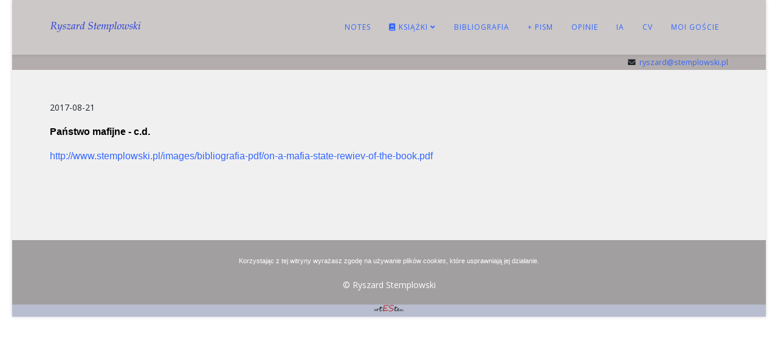

--- FILE ---
content_type: text/html; charset=utf-8
request_url: https://stemplowski.pl/strona-glowna/182-2017-08-21-panstwo-mafijne-c-d.html
body_size: 3474
content:
<!DOCTYPE html>
<html xmlns="http://www.w3.org/1999/xhtml" xml:lang="pl-pl" lang="pl-pl" dir="ltr">
	<head>
		<meta http-equiv="X-UA-Compatible" content="IE=edge">
		<meta name="viewport" content="width=device-width, initial-scale=1">
		<meta charset="utf-8">
	<meta name="rights" content="© Ryszard Stemplowski">
	<meta name="author" content="Ryszard Stemplowski">
	<meta name="description" content="notes,książki,bibliografia,depozyty,opinie,cv,books,bibliography">
	<meta name="generator" content="Joomla! - Open Source Content Management">
	<title>Ryszard Stemplowski - 2017-08-21 Państwo mafijne - c.d.</title>
	<link href="/images/favicon-16x16.png" rel="icon" type="image/vnd.microsoft.icon">
<link href="//fonts.googleapis.com/css?family=Open+Sans:300,300italic,regular,italic,600,600italic,700,700italic,800,800italic&amp;amp;subset=latin" rel="stylesheet">
	<link href="/templates/shaper_helix3/css/bootstrap.min.css" rel="stylesheet">
	<link href="/templates/shaper_helix3/css/joomla-fontawesome.min.css" rel="stylesheet">
	<link href="/templates/shaper_helix3/css/font-awesome-v4-shims.min.css" rel="stylesheet">
	<link href="/templates/shaper_helix3/css/template.css" rel="stylesheet">
	<link href="/templates/shaper_helix3/css/presets/preset2.css" rel="stylesheet" class="preset">
	<link href="/templates/shaper_helix3/css/frontend-edit.css" rel="stylesheet">
	<style>body{font-family:Open Sans, sans-serif; font-weight:normal; }</style>
	<style>h1{font-family:Open Sans, sans-serif; font-weight:800; }</style>
	<style>h2{font-family:Open Sans, sans-serif; font-weight:600; }</style>
	<style>h3{font-family:Open Sans, sans-serif; font-weight:normal; }</style>
	<style>h4{font-family:Open Sans, sans-serif; font-weight:normal; }</style>
	<style>h5{font-family:Open Sans, sans-serif; font-weight:600; }</style>
	<style>h6{font-family:Open Sans, sans-serif; font-weight:600; }</style>
	<style>@media (min-width: 1400px) {
.container {
max-width: 1140px;
}
}</style>
	<style>#sp-header{ background-color:#ccc8c8;color:#121212; }</style>
	<style>#sp-header a{color:#3366ff;}</style>
	<style>#sp-header a:hover{color:#ffffff;}</style>
	<style>#sp-top{ background-color:#b3adad; }</style>
	<style>#sp-top a{color:#3366ff;}</style>
	<style>#sp-top a:hover{color:#ffffff;}</style>
	<style>#sp-main-body{ background-color:#f0f0f0;padding:20px; }</style>
	<style>#sp-main-body a{color:#3366ff;}</style>
	<style>#sp-footer{ background-color:#a19f9f; }</style>
	<style>#sp-section-8{ background-color:#b8becf; }</style>
<script type="application/json" class="joomla-script-options new">{"system.paths":{"root":"","rootFull":"https:\/\/stemplowski.pl\/","base":"","baseFull":"https:\/\/stemplowski.pl\/"},"csrf.token":"70ab5a986b1a1d571be2116e82b85c56","plg_system_schedulerunner":{"interval":300}}</script>
	<script src="/media/system/js/core.min.js?a3d8f8"></script>
	<script src="/media/vendor/jquery/js/jquery.min.js?3.7.1"></script>
	<script src="/media/legacy/js/jquery-noconflict.min.js?504da4"></script>
	<script src="/media/plg_system_schedulerunner/js/run-schedule.min.js?229d3b" type="module"></script>
	<script src="/templates/shaper_helix3/js/bootstrap.min.js"></script>
	<script src="/templates/shaper_helix3/js/jquery.sticky.js"></script>
	<script src="/templates/shaper_helix3/js/main.js"></script>
	<script src="/templates/shaper_helix3/js/frontend-edit.js"></script>
	<script type="application/ld+json">{"@context":"https://schema.org","@graph":[{"@type":"Organization","@id":"https://stemplowski.pl/#/schema/Organization/base","name":"Ryszard Stemplowski","url":"https://stemplowski.pl/"},{"@type":"WebSite","@id":"https://stemplowski.pl/#/schema/WebSite/base","url":"https://stemplowski.pl/","name":"Ryszard Stemplowski","publisher":{"@id":"https://stemplowski.pl/#/schema/Organization/base"}},{"@type":"WebPage","@id":"https://stemplowski.pl/#/schema/WebPage/base","url":"https://stemplowski.pl/strona-glowna/182-2017-08-21-panstwo-mafijne-c-d.html","name":"Ryszard Stemplowski - 2017-08-21 Państwo mafijne - c.d.","description":"notes,książki,bibliografia,depozyty,opinie,cv,books,bibliography","isPartOf":{"@id":"https://stemplowski.pl/#/schema/WebSite/base"},"about":{"@id":"https://stemplowski.pl/#/schema/Organization/base"},"inLanguage":"pl-PL"},{"@type":"Article","@id":"https://stemplowski.pl/#/schema/com_content/article/182","name":"2017-08-21 Państwo mafijne - c.d.","headline":"2017-08-21 Państwo mafijne - c.d.","inLanguage":"pl-PL","isPartOf":{"@id":"https://stemplowski.pl/#/schema/WebPage/base"}}]}</script>
	<script>
var sp_preloader = '0';
</script>
	<script>
var sp_gotop = '1';
</script>
	<script>
var sp_offanimation = 'default';
</script>
	<meta property="og:url" content="https://stemplowski.pl/strona-glowna/182-2017-08-21-panstwo-mafijne-c-d.html" />
	<meta property="og:type" content="article" />
	<meta property="og:title" content="2017-08-21 Państwo mafijne - c.d." />
	<meta property="og:description" content="2017-08-21 Państwo mafijne - c.d. http://www.stemplowski.pl/images/bibliografia-pdf/on-a-mafia-state-rewiev-of-the-book.pdf" />
		<!-- Global site tag (gtag.js) - Google Analytics -->
<script async src="https://www.googletagmanager.com/gtag/js?id=UA-59726922-1"></script>
<script>
  window.dataLayer = window.dataLayer || [];
  function gtag(){dataLayer.push(arguments);}
  gtag('js', new Date());

  gtag('config', 'UA-59726922-1');
</script>

	</head>
	
	<body class="site com-content view-article no-layout no-task itemid-675 pl-pl ltr  sticky-header layout-boxed off-canvas-menu-init">
	
		<div class="body-wrapper">
			<div class="body-innerwrapper">
				<header id="sp-header"><div class="container"><div class="row"><div id="sp-logo" class="col-8 col-lg-4 "><div class="sp-column "><div class="logo"><a href="/"><img class="sp-default-logo d-none d-lg-block" src="/images/logo.png" srcset="/images/logo.png 2x" alt="Ryszard Stemplowski"><img class="sp-default-logo d-block d-lg-none" src="/images/logo.png" alt="Ryszard Stemplowski"></a></div></div></div><div id="sp-menu" class="col-4 col-lg-8 "><div class="sp-column ">			<div class='sp-megamenu-wrapper'>
				<a id="offcanvas-toggler" class="d-block d-lg-none" aria-label="HELIX_MENU" href="#"><i class="fa fa-bars" aria-hidden="true" title="HELIX_MENU"></i></a>
				<ul class="sp-megamenu-parent menu-fade d-none d-lg-block"><li class="sp-menu-item"><a  href="/"  >NOTES</a></li><li class="sp-menu-item sp-has-child"><a  href="#"  ><i class="fa fa-book"></i> KSIĄŻKI</a><div class="sp-dropdown sp-dropdown-main sp-menu-right" style="width: 200px;"><div class="sp-dropdown-inner"><ul class="sp-dropdown-items"><li class="sp-menu-item"><a  href="/ksiazki/ksiazki-i.html"  >Książki I</a></li><li class="sp-menu-item"><a  href="/ksiazki/ksiazki-ii.html"  >Książki II -  (współ)autorstwo, (współ)redakcja</a></li><li class="sp-menu-item"><a  href="/ksiazki/ksiega-jubileuszowa.html"  >Księga jubileuszowa</a></li><li class="sp-menu-item"><a  href="/ksiazki/inwentarz-akt.html"  >Inwentarz akt</a></li></ul></div></div></li><li class="sp-menu-item"><a  href="/bibliografia.html"  >BIBLIOGRAFIA</a></li><li class="sp-menu-item"><a  href="/pism.html"  >+ PISM</a></li><li class="sp-menu-item"><a  href="/opinie.html"  >OPINIE</a></li><li class="sp-menu-item"><a  href="/ia.html"  >IA</a></li><li class="sp-menu-item"><a  href="/cv.html"  >CV</a></li><li class="sp-menu-item"><a  href="/moi-goscie.html"  >Moi Goście</a></li></ul>			</div>
		</div></div></div></div></header><section id="sp-page-title"><div class="row"><div id="sp-title" class="col-lg-12 "><div class="sp-column "></div></div></div></section><section id="sp-top"><div class="container"><div class="row"><div id="sp-top1" class="col-lg-4 "><div class="sp-column "></div></div><div id="sp-top3" class="col-lg-8 "><div class="sp-column "><ul class="sp-contact-info"><li class="sp-contact-email"><i class="fa fa-envelope" aria-hidden="true"></i> <a href="mailto:ryszard@stemplowski.pl">ryszard@stemplowski.pl</a></li></ul></div></div></div></div></section><section id="sp-main-body"><div class="container"><div class="row"><div id="sp-component" class="col-lg-12 "><div class="sp-column "><div id="system-message-container">
	</div>
<article class="item item-page" itemscope itemtype="http://schema.org/Article">
	<meta itemprop="inLanguage" content="pl-PL" />
	
	

	<div class="entry-header">
		
		
			</div>

					
	
	
				
	
			<div itemprop="articleBody">
		<p>2017-08-21</p>
<p><strong><span style="font-family: helvetica; font-size: 12pt; color: #000000;">Państwo mafijne - c.d.</span></strong></p>
<p><span style="font-family: helvetica; font-size: 12pt;"><a href="/images/bibliografia-pdf/on-a-mafia-state-rewiev-of-the-book.pdf" target="_blank" rel="noopener noreferrer">http://www.stemplowski.pl/images/bibliografia-pdf/on-a-mafia-state-rewiev-of-the-book.pdf</a></span></p>
<p>&nbsp;</p>	</div>

	
	
				
	
	
			<div class="article-footer-wrap">
			<div class="article-footer-top">
											</div>
					</div>
	
</article>
</div></div></div></div></section><footer id="sp-footer"><div class="container"><div class="row"><div id="sp-footer1" class="col-lg-12 "><div class="sp-column "><div class="sp-module "><div class="sp-module-content">
<div id="mod-custom98" class="mod-custom custom">
    <p style="text-align: center;"><span style="color: #000000; font-size: 12pt;"></span><span style="font-family: helvetica; font-size: 10.6667px; text-align: center;">Korzystając z tej witryny wyrażasz zgodę na używanie plik&oacute;w&nbsp;</span><em style="font-family: helvetica; font-size: 10.6667px; text-align: center;">cookies</em><span style="font-family: helvetica; font-size: 10.6667px; text-align: center;">, kt&oacute;re usprawniają jej działanie.</span></p></div>
</div></div><span class="sp-copyright">© Ryszard Stemplowski

</span></div></div></div></div></footer><section id="sp-section-8"><div class="container"><div class="row"><div id="sp-pagebuilder" class="col-lg-12 "><div class="sp-column "><footer class="sp-module "><div class="sp-module-content">
<div id="mod-custom103" class="mod-custom custom">
    <h2><a href="https://eugeniusz.stemplowski.pl/informacje/" target="_blank" rel="noopener"><img src="/images/ES_logo_m.png" alt="Eugeniusz Stemplowski" width="50" height="12" style="display: block; margin-left: auto; margin-right: auto;" /></a></h2></div>
</div></footer></div></div></div></div></section>			</div>
		</div>
		
		<!-- Off Canvas Menu -->
		<div class="offcanvas-menu">
			<a href="#" class="close-offcanvas" aria-label="Close"><i class="fa fa-remove" aria-hidden="true" title="Close"></i></a>
			<div class="offcanvas-inner">
									<div class="sp-module "><div class="sp-module-content"><ul class="nav menu">
<li class="item-675  current active"><a href="/strona-glowna.html" > NOTES</a></li><li class="item-676  deeper parent">	<a class="nav-header ">KSIĄŻKI</a>
<span class="offcanvas-menu-toggler collapsed" data-bs-toggle="collapse" data-bs-target="#collapse-menu-676"><i class="open-icon fa fa-angle-down"></i><i class="close-icon fa fa-angle-up"></i></span><ul class="collapse" id="collapse-menu-676"><li class="item-685"><a href="/m-ksiazki/ksiazki-i.html" > Książki I</a></li><li class="item-686"><a href="/m-ksiazki/ksiazki-ii.html" > Książki II -  (współ)autorstwo, (współ)redakcja</a></li><li class="item-688"><a href="/m-ksiazki/ksiega-jubileuszowa.html" > Księga jubileuszowa</a></li><li class="item-741"><a href="/m-ksiazki/inwentarz-akt.html" > Inwentarz akt</a></li></ul></li><li class="item-677"><a href="/m-bibliografia.html" > BIBLIOGRAFIA</a></li><li class="item-678"><a href="/m-pism.html" > +PISM</a></li><li class="item-679"><a href="/m-opinie.html" > OPINIE</a></li><li class="item-739"><a href="/m-ia.html" > IA</a></li><li class="item-680"><a href="/m-cv.html" > CV</a></li><li class="item-827"><a href="/moi-goscie-mobile.html" > Moi Goście</a></li></ul>
</div></div>
							</div>
		</div>
				
		<!-- Global site tag (gtag.js) - Google Analytics -->
<script async src="https://www.googletagmanager.com/gtag/js?id=UA-59726922-1"></script>
<script>
  window.dataLayer = window.dataLayer || [];
  function gtag(){dataLayer.push(arguments);}
  gtag('js', new Date());

  gtag('config', 'UA-59726922-1');
</script>

				
		
		
				
		<!-- Go to top -->
					<a href="javascript:void(0)" class="scrollup" aria-label="Go To Top">&nbsp;</a>
			</body>
</html>

--- FILE ---
content_type: text/css
request_url: https://stemplowski.pl/templates/shaper_helix3/css/presets/preset2.css
body_size: 501
content:
a {
  color: #948e8e;
}
a:hover {
  color: #7b7474;
}
.sp-megamenu-parent > li.active > a,
.sp-megamenu-parent > li:hover > a {
  color: #948e8e;
}
.sp-megamenu-parent .sp-dropdown li.sp-menu-item > a:hover {
  background: #948e8e;
}
.sp-megamenu-parent .sp-dropdown li.sp-menu-item.active > a {
  color: #948e8e;
}
#offcanvas-toggler > i {
  color: #000000;
}
#offcanvas-toggler > i:hover {
  color: #948e8e;
}
.btn-primary,
.sppb-btn-primary {
  border-color: #857e7e;
  background-color: #948e8e;
}
.btn-primary:hover,
.sppb-btn-primary:hover {
  border-color: #6e6868;
  background-color: #7b7474;
}
ul.social-icons > li a:hover {
  color: #948e8e;
}
.sp-page-title {
  background: #948e8e;
}
.layout-boxed .body-innerwrapper {
  background: #ffffff;
}
.sp-module ul > li > a {
  color: #000000;
}
.sp-module ul > li > a:hover {
  color: #948e8e;
}
.sp-module .latestnews > div > a {
  color: #000000;
}
.sp-module .latestnews > div > a:hover {
  color: #948e8e;
}
.sp-module .tagscloud .tag-name:hover {
  background: #948e8e;
}
.sp-simpleportfolio .sp-simpleportfolio-filter > ul > li.active > a,
.sp-simpleportfolio .sp-simpleportfolio-filter > ul > li > a:hover {
  background: #948e8e;
}
.search .btn-toolbar button {
  background: #948e8e;
}
.post-format {
  background: #948e8e;
}
.voting-symbol span.star.active:before {
  color: #948e8e;
}
.sp-rating span.star:hover:before,
.sp-rating span.star:hover ~ span.star:before {
  color: #7b7474;
}
.entry-link,
.entry-quote {
  background: #948e8e;
}
blockquote {
  border-color: #948e8e;
}
.carousel-left:hover,
.carousel-right:hover {
  background: #948e8e;
}
#sp-footer {
  background: #948e8e;
}
.sp-comingsoon body {
  background-color: #948e8e;
}
.pagination > li > a,
.pagination > li > span {
  color: #000000;
}
.pagination > li > a:hover,
.pagination > li > a:focus,
.pagination > li > span:hover,
.pagination > li > span:focus {
  color: #000000;
}
.pagination > .active > a,
.pagination > .active > span {
  border-color: #948e8e;
  background-color: #948e8e;
}
.pagination > .active > a:hover,
.pagination > .active > a:focus,
.pagination > .active > span:hover,
.pagination > .active > span:focus {
  border-color: #948e8e;
  background-color: #948e8e;
}
